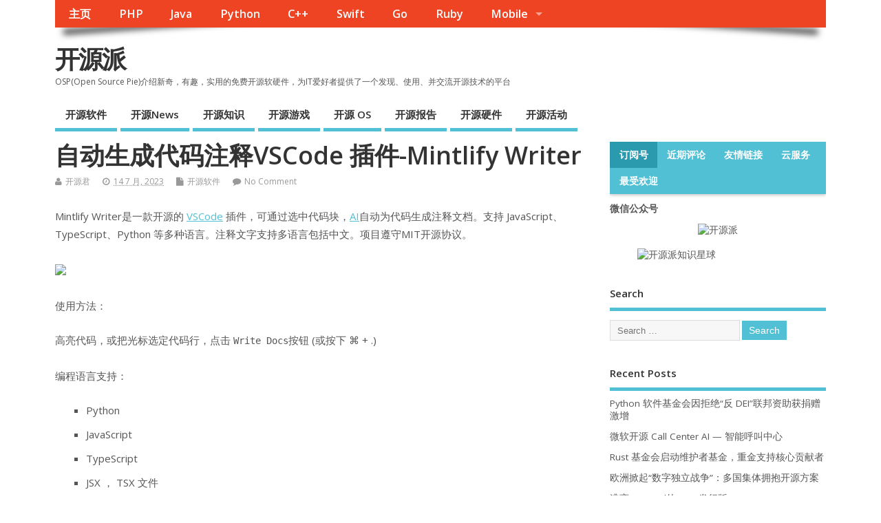

--- FILE ---
content_type: text/html; charset=utf-8
request_url: https://www.google.com/recaptcha/api2/aframe
body_size: 269
content:
<!DOCTYPE HTML><html><head><meta http-equiv="content-type" content="text/html; charset=UTF-8"></head><body><script nonce="dWYQRqrTDNS0TzxEXMbSEA">/** Anti-fraud and anti-abuse applications only. See google.com/recaptcha */ try{var clients={'sodar':'https://pagead2.googlesyndication.com/pagead/sodar?'};window.addEventListener("message",function(a){try{if(a.source===window.parent){var b=JSON.parse(a.data);var c=clients[b['id']];if(c){var d=document.createElement('img');d.src=c+b['params']+'&rc='+(localStorage.getItem("rc::a")?sessionStorage.getItem("rc::b"):"");window.document.body.appendChild(d);sessionStorage.setItem("rc::e",parseInt(sessionStorage.getItem("rc::e")||0)+1);localStorage.setItem("rc::h",'1762812344687');}}}catch(b){}});window.parent.postMessage("_grecaptcha_ready", "*");}catch(b){}</script></body></html>